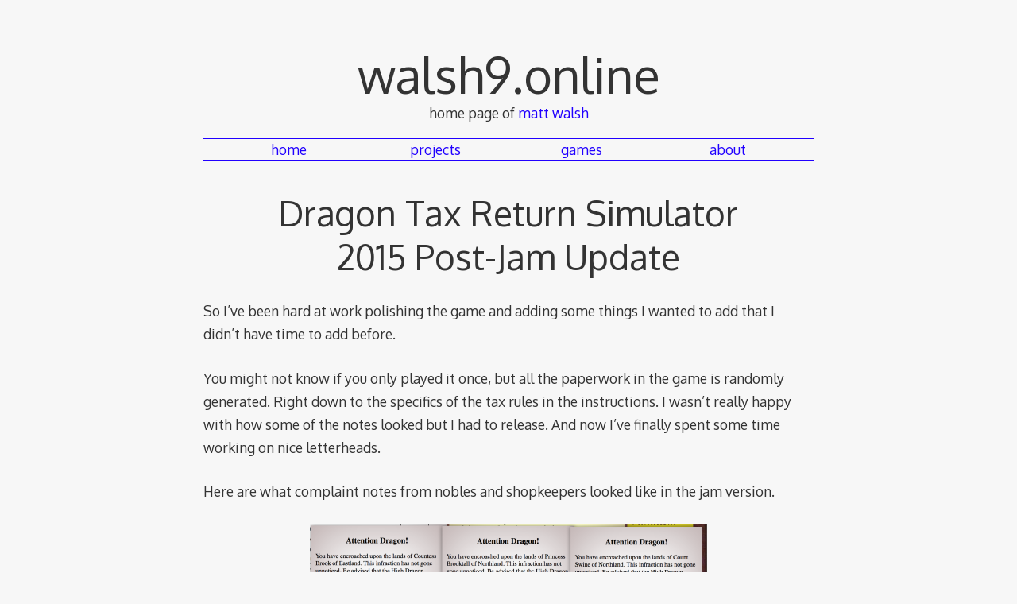

--- FILE ---
content_type: text/html; charset=utf-8
request_url: https://walsh9.online/projects/games/dragon-tax-return-simulator-update
body_size: 1877
content:
<!DOCTYPE html>
<html>

    <head>
    <meta charset="utf-8">
    <meta name="viewport" content="width=device-width, initial-scale=1, user-scalable=no">
    <meta name="description" content="Personal web site of Matt Walsh.
">

    <link href='//fonts.googleapis.com/css?family=Oxygen:400,700' rel='stylesheet' type='text/css' />
    <link rel="stylesheet" href="/css/style.css">
    <link rel="canonical" href="https://walsh9.online/projects/games/dragon-tax-return-simulator-update">

    <title>Dragon Tax Return Simulator 2015 Post-Jam Update - walsh9.online</title>
</head>

    <body>
        <div id="page">
            <header class="site-header">
    <h1><a href="/">walsh9.online</a></h1>
    <h2>home page of <a href="/about/">matt walsh</a></h2>
    <nav class="main-nav"><a href="/">
      home
    </a><a href="/projects">
      projects
    </a><a href="/games">
      games
    </a><a href="/about">
      about
    </a></nav>
</header>




            <main id="content" class="group">
<article class="post">
    <header class="post-header">
        <h1 class="post-title">Dragon Tax Return Simulator 2015 Post-Jam Update</h1>
    </header>

    <p>So I’ve been hard at work polishing the game and adding some things I wanted to add that I didn’t have time to add before.</p>

<p>You might not know if you only played it once, but all the paperwork in the game is randomly generated. Right down to the specifics of the tax rules in the instructions. I wasn’t really happy with how some of the notes looked but I had to release. And now I’ve finally spent some time working on nice letterheads.</p>

<p>Here are what complaint notes from nobles and shopkeepers looked like in the jam version.</p>

<p><img src="/i/Screen-Shot-2015-08-27-at-1.03.40-AM.png" alt="Old Noble Complaint Notes" />
<img src="/i/2015-08-28_20-34-15.png" alt="Old Shopkeeper Complaint Notes" /></p>

<p>Here’s what they look like in the update.</p>

<p><img src="/i/2015-08-28_20-36-01-550x255.png" alt="New Noble Complaint Notes" />
<img src="/i/2015-08-28_20-36-53-550x256.png" alt="New Shopkeeper Complaint Notes" /></p>

<p>I think it’s a big improvement. Also, the shops all have cool generated names now.</p>

<p>Other improvements:</p>

<ul>
  <li>Bugs fixed.</li>
  <li>Typos untypoed.</li>
  <li>Added a load screen to preload all the webfonts I use.</li>
  <li>More sentences for the letter generators to choose from.</li>
  <li>Other text and UI polishing.</li>
</ul>

<p>But the coolest new thing is <strong>Print and Play Mode</strong>! You can print out the game and play on your own desk or table! Print right from the browser.</p>

<p><img src="/i/IMG_20150828_183730-550x413.jpg" alt="Print and Play" /></p>

<p><strong>How to print and play</strong></p>

<ol>
  <li>Open the game.</li>
  <li>(optional) In your browser, go to your print settings and turn off headers and footers.</li>
  <li>(optional) Do a print preview to make sure everything looks good. Should be around 20 pages.</li>
  <li>From your browser menu, select print. Or try Ctrl+P or Command+P.</li>
  <li>Wait for all the paper to come out.</li>
  <li>Put aside the Answer Checker Table to remove temptation.</li>
  <li>With scissors, cut out the appraisal reports and small complaint notes.</li>
  <li>(optional) Set a timer.</li>
  <li>Lay out all the papers and fill out the D-1045 form as usual. This is the game!</li>
  <li>When you’re done, use the Answer Checker Table to check your answers and see how you did!</li>
</ol>

<p><strong>Other ways to play</strong></p>

<ul>
  <li>Try to finish the form together with a friend.</li>
  <li>Print multiple copies and race against a friend or friends.</li>
  <li>Make up your own rules, there’s no wrong way to play!</li>
</ul>

<p><img src="/i/2015-08-28-19.02.11-550x411.jpg" alt="Print and Play" /></p>

<p><strong>
<strong><a href="http://ludumdare.com/compo/ludum-dare-33/?action=preview&amp;uid=56320">Play Now!</a></strong></strong></p>

<p>(<a href="http://ludumdare.com/compo/2015/08/28/dragon-tax-simulator-2015-post-jam-update/">Originally posted here</a>)</p>


    <footer class="post-footer">
        <div class="post-meta">Posted on <a href=""><time datetime="2015-08-28">August 28, 2015</time></a></div>
    </footer>
</article>
  <div class="post-nav">
     
      <a class="prev" href="/projects/games/dragon-tax-return-simulator-post-mortem">← <span>Dragon Tax Return Simulator 2015 - Post Mortem</span></a> 
     
     
      <a class="next" href="/programming/javascript-linters"><span>Javascript Linters</span> →</a> 
     
  </div>
</main>


            <footer class="site-footer">
    <ul class="icon-list">
       
       <li><a href="mailto:walsh9@gmail.com"><i class="icon-email"></i></a></li>
       
       <li><a href="/feed.xml"><i class="icon-feed"></i></a></li>
       
       <li><a href="https://github.com/walsh9"><i class="icon-github"></i></a></li>
       
       
       
       
       <li><a href="https://www.linkedin.com/in/walsh9"><i class="icon-linkedin"></i></a></li>
       
    </ul>
</footer>

        </div>
        <script src=/js/prism.js></script>
    </body>
</html>


--- FILE ---
content_type: text/css; charset=utf-8
request_url: https://walsh9.online/css/style.css
body_size: 5397
content:
/*! normalize.css v3.0.2 | MIT License | git.io/normalize */

/**
 * 1. Set default font family to sans-serif.
 * 2. Prevent iOS text size adjust after orientation change, without disabling
 *    user zoom.
 */

html {
  font-family: sans-serif; /* 1 */
  -ms-text-size-adjust: 100%; /* 2 */
  -webkit-text-size-adjust: 100%; /* 2 */
}

/**
 * Remove default margin.
 */

body {
  margin: 0;
}

/* HTML5 display definitions
   ========================================================================== */

/**
 * Correct `block` display not defined for any HTML5 element in IE 8/9.
 * Correct `block` display not defined for `details` or `summary` in IE 10/11
 * and Firefox.
 * Correct `block` display not defined for `main` in IE 11.
 */

article,
aside,
details,
figcaption,
figure,
footer,
header,
hgroup,
main,
menu,
nav,
section,
summary {
  display: block;
}

/**
 * 1. Correct `inline-block` display not defined in IE 8/9.
 * 2. Normalize vertical alignment of `progress` in Chrome, Firefox, and Opera.
 */

audio,
canvas,
progress,
video {
  display: inline-block; /* 1 */
  vertical-align: baseline; /* 2 */
}

/**
 * Prevent modern browsers from displaying `audio` without controls.
 * Remove excess height in iOS 5 devices.
 */

audio:not([controls]) {
  display: none;
  height: 0;
}

/**
 * Address `[hidden]` styling not present in IE 8/9/10.
 * Hide the `template` element in IE 8/9/11, Safari, and Firefox < 22.
 */

[hidden],
template {
  display: none;
}

/* Links
   ========================================================================== */

/**
 * Remove the gray background color from active links in IE 10.
 */

a {
  background-color: transparent;
}

/**
 * Improve readability when focused and also mouse hovered in all browsers.
 */

a:active,
a:hover {
  outline: 0;
}

/* Text-level semantics
   ========================================================================== */

/**
 * Address styling not present in IE 8/9/10/11, Safari, and Chrome.
 */

abbr[title] {
  border-bottom: 1px dotted;
}

/**
 * Address style set to `bolder` in Firefox 4+, Safari, and Chrome.
 */

b,
strong {
  font-weight: bold;
}

/**
 * Address styling not present in Safari and Chrome.
 */

dfn {
  font-style: italic;
}

/**
 * Address variable `h1` font-size and margin within `section` and `article`
 * contexts in Firefox 4+, Safari, and Chrome.
 */

h1 {
  font-size: 2em;
  margin: 0.67em 0;
}

/**
 * Address styling not present in IE 8/9.
 */

mark {
  background: #ff0;
  color: #000;
}

/**
 * Address inconsistent and variable font size in all browsers.
 */

small {
  font-size: 80%;
}

/**
 * Prevent `sub` and `sup` affecting `line-height` in all browsers.
 */

sub,
sup {
  font-size: 75%;
  line-height: 0;
  position: relative;
  vertical-align: baseline;
}

sup {
  top: -0.5em;
}

sub {
  bottom: -0.25em;
}

/* Embedded content
   ========================================================================== */

/**
 * Remove border when inside `a` element in IE 8/9/10.
 */

img {
  border: 0;
}

/**
 * Correct overflow not hidden in IE 9/10/11.
 */

svg:not(:root) {
  overflow: hidden;
}

/* Grouping content
   ========================================================================== */

/**
 * Address margin not present in IE 8/9 and Safari.
 */

figure {
  margin: 1em 40px;
}

/**
 * Address differences between Firefox and other browsers.
 */

hr {
  -moz-box-sizing: content-box;
  box-sizing: content-box;
  height: 0;
}

/**
 * Contain overflow in all browsers.
 */

pre {
  overflow: auto;
}

/**
 * Address odd `em`-unit font size rendering in all browsers.
 */

code,
kbd,
pre,
samp {
  font-family: monospace, monospace;
  font-size: 1em;
}

/* Forms
   ========================================================================== */

/**
 * Known limitation: by default, Chrome and Safari on OS X allow very limited
 * styling of `select`, unless a `border` property is set.
 */

/**
 * 1. Correct color not being inherited.
 *    Known issue: affects color of disabled elements.
 * 2. Correct font properties not being inherited.
 * 3. Address margins set differently in Firefox 4+, Safari, and Chrome.
 */

button,
input,
optgroup,
select,
textarea {
  color: inherit; /* 1 */
  font: inherit; /* 2 */
  margin: 0; /* 3 */
}

/**
 * Address `overflow` set to `hidden` in IE 8/9/10/11.
 */

button {
  overflow: visible;
}

/**
 * Address inconsistent `text-transform` inheritance for `button` and `select`.
 * All other form control elements do not inherit `text-transform` values.
 * Correct `button` style inheritance in Firefox, IE 8/9/10/11, and Opera.
 * Correct `select` style inheritance in Firefox.
 */

button,
select {
  text-transform: none;
}

/**
 * 1. Avoid the WebKit bug in Android 4.0.* where (2) destroys native `audio`
 *    and `video` controls.
 * 2. Correct inability to style clickable `input` types in iOS.
 * 3. Improve usability and consistency of cursor style between image-type
 *    `input` and others.
 */

button,
html input[type="button"], /* 1 */
input[type="reset"],
input[type="submit"] {
  -webkit-appearance: button; /* 2 */
  cursor: pointer; /* 3 */
}

/**
 * Re-set default cursor for disabled elements.
 */

button[disabled],
html input[disabled] {
  cursor: default;
}

/**
 * Remove inner padding and border in Firefox 4+.
 */

button::-moz-focus-inner,
input::-moz-focus-inner {
  border: 0;
  padding: 0;
}

/**
 * Address Firefox 4+ setting `line-height` on `input` using `!important` in
 * the UA stylesheet.
 */

input {
  line-height: normal;
}

/**
 * It's recommended that you don't attempt to style these elements.
 * Firefox's implementation doesn't respect box-sizing, padding, or width.
 *
 * 1. Address box sizing set to `content-box` in IE 8/9/10.
 * 2. Remove excess padding in IE 8/9/10.
 */

input[type="checkbox"],
input[type="radio"] {
  box-sizing: border-box; /* 1 */
  padding: 0; /* 2 */
}

/**
 * Fix the cursor style for Chrome's increment/decrement buttons. For certain
 * `font-size` values of the `input`, it causes the cursor style of the
 * decrement button to change from `default` to `text`.
 */

input[type="number"]::-webkit-inner-spin-button,
input[type="number"]::-webkit-outer-spin-button {
  height: auto;
}

/**
 * 1. Address `appearance` set to `searchfield` in Safari and Chrome.
 * 2. Address `box-sizing` set to `border-box` in Safari and Chrome
 *    (include `-moz` to future-proof).
 */

input[type="search"] {
  -webkit-appearance: textfield; /* 1 */
  -moz-box-sizing: content-box;
  -webkit-box-sizing: content-box; /* 2 */
  box-sizing: content-box;
}

/**
 * Remove inner padding and search cancel button in Safari and Chrome on OS X.
 * Safari (but not Chrome) clips the cancel button when the search input has
 * padding (and `textfield` appearance).
 */

input[type="search"]::-webkit-search-cancel-button,
input[type="search"]::-webkit-search-decoration {
  -webkit-appearance: none;
}

/**
 * Define consistent border, margin, and padding.
 */

fieldset {
  border: 1px solid #c0c0c0;
  margin: 0 2px;
  padding: 0.35em 0.625em 0.75em;
}

/**
 * 1. Correct `color` not being inherited in IE 8/9/10/11.
 * 2. Remove padding so people aren't caught out if they zero out fieldsets.
 */

legend {
  border: 0; /* 1 */
  padding: 0; /* 2 */
}

/**
 * Remove default vertical scrollbar in IE 8/9/10/11.
 */

textarea {
  overflow: auto;
}

/**
 * Don't inherit the `font-weight` (applied by a rule above).
 * NOTE: the default cannot safely be changed in Chrome and Safari on OS X.
 */

optgroup {
  font-weight: bold;
}

/* Tables
   ========================================================================== */

/**
 * Remove most spacing between table cells.
 */

table {
  border-collapse: collapse;
  border-spacing: 0;
}

td,
th {
  padding: 0;
}
/* End normalize.css */
/* box sizing fix */
html {
  box-sizing: border-box;
}

html {
  box-sizing: border-box;
}
*, *:before, *:after {
  box-sizing: inherit;
}

/* body styles */
a,abbr,acronym,address,applet,big,blockquote,body,caption,cite,dd,del,dfn,div,dl,dt,em,fieldset,font,form,h1,h2,h3,h4,h5,h6,html,iframe,ins,kbd,label,legend,li,object,ol,p,q,s,samp,small,span,strike,strong,sub,sup,table,tbody,td,tfoot,th,thead,tr,tt,ul,var {
    border: 0;
    font-family: inherit;
    font-size: 100%;
    font-style: inherit;
    font-weight: inherit;
    margin: 0;
    outline: 0;
    padding: 0;
    vertical-align: baseline;
}

ol, ul {
    margin: 0 0 1.5em 2em;
}

p {
    margin-bottom: 1.5em;
}

strong {
  font-weight: bold;
}

pre {
    background: #eee;
    font-family: Consolas, Monaco, 'Andale Mono', 'Ubuntu Mono', monospace;
    line-height: 1.6;
    margin-bottom: 1.6em;
    padding: 1.6em;
    overflow: auto;
    max-width: 100%;
    font-size: 0.9em;
}

a {
    -webkit-transition: color .4s ease;
    transition: color .4s ease;
    color: #2100ff;
    text-decoration: none;
    border-bottom: 0 solid rgba(69,69,69,0);
}

a:hover {
    color: #009BCD;
    border-bottom: 1px solid #009BCD;
    outline: 0;
}

a:active {
    color: #007EA6
    border-bottom: 1px solid #007EA6;
    outline: 0;
}

body {
    padding: 0;
    margin: 0;
    background-color: #f7f7f7;
    font: 400 110%/1.5 Oxygen, "Helvetica Neue", Arial, sans-serif;
    color: #333333;
}

html {
    -webkit-text-size-adjust: 100%;
    -ms-text-size-adjust: 100%
}

/* header */
header.site-header {
    width: 100%;
    margin: 3.5% auto 0;
    padding: 1.5% 0 0;
    text-align: center;
    border-bottom: 1px solid #2100ff;
}

    header.site-header h1 {
        font-weight: 300;
        font-size: 1.95em;
        line-height: 1;
        margin: 0 0 0.5%;
    }

    article.post header.post-header h1 a,
    header.site-header h1 a {
        color: #333333;
        -webkit-font-smoothing: subpixel-antialiased;
    }

    header.site-header nav a:hover,
    header.site-header nav a:active,
    article.post header.post-header h1 a:hover,
    article.post header.post-header h1 a:active,
    header.site-header h1 a:hover,
    header.site-header h1 a:active {
        color: #555555;
        border-bottom: 0 solid rgba(69,69,69,0);
    }

    header.site-header h2 {
        margin: 0;
        padding-bottom: 2.5%;
        border-bottom: 1px solid #2100ff;
    }

    header.site-header nav {
      width: 100%;
    }

    header.site-header nav a {
      display: inline-block;
      width: 24%;
      text-align: center;
    }

/* main content */
main {
    width: 92.5%;
    margin: 0 auto;
}
main img,
main iframe {
    clear: both;
    display: block;
    margin-right: auto;
    margin-left: auto;
    max-width: 100%;
}

/* footer */
footer.site-footer {
  margin: auto;
}
footer.site-footer ul.icon-list {
  margin: 2% auto 3%;
  list-style: none;
  display: block;
  text-align: center;
}
footer.site-footer ul.icon-list li {
  display: inline-block;
}

footer.site-footer ul.icon-list a {
  display: inline-block;
  height: 2em;
  width: 2em;
  line-height: 2em;
  border-radius: 50%;
  color: #f7f7f7;
  background-color: #2100ff;
  -webkit-transition: background-color .4s ease;
  transition: background-color .4s ease;
}

footer.site-footer ul li a:hover {
  background-color: #009BCD;
  outline: 0;
}

footer.site-footer ul li a:active {
  background-color: #007EA6;
  outline: 0;
}



/* blog */

.blog-index ul {
    list-style: none;
    display: block;
    padding: 0;
}
.blog-index ul li {

}
.blog-index ul li time  {
    font-size: 86%;
    display: inline-block;
    width: 80px;
    margin-right: 5px;
}
.blog-index ul li a {
    font-size: 120%;
    text-decoration: none;
}

article.post {
    width: 100%;
    margin: 5% auto 0;
    line-height: 1.65;
}

    article.post header.post-header {
        text-decoration: none;
        word-wrap: break-word;
        overflow-wrap: break-word;
        font-size: 1.5em;
        line-height: 1.25;
        width: 90%;
        margin: 5% auto 3.5%;
        text-align: center;
    }

    article.post h1 {
        font-size: 2em
        padding: 0 auto 0.5%;
    }

    article.post h2 {
        font-size: 1.75em
    }

    article.post h3 {
        font-size: 1.5em
    }

    article.post h4 {
        font-size: 1.375em
    }

    article.post h5 {
        font-size: 1.25em
    }

    article.post h6 {
        font-size: 1.125em
    }

    article.post div.post-meta {
        font-size: 80%;
        padding: 3px 0;
    }

    article.post footer.post-footer {
       color: #444444;
       display: block;
       margin: 2.5% auto 0;
       padding-bottom: 0.5%;
       border-bottom: 1px solid #2100ff;
    }

    article.post footer.post-footer a {
        color: #444444;
    }

article.game-card {
    display: inline-block;
    margin: 10px;
    width: 350px;
    height: 700px;
    background: #FFA300;
    color: #000000;
    vertical-align: top;
    padding-bottom: 50px;
    position: relative;
    box-shadow: 5px 5px rgba(0, 0, 0, 0.6)
}

    article.game-card a {
        color: #0000dd;
    }

    .game-card__heading {
        font-family: "Titan One";
        font-weight: normal;
        font-size: 35px;
        padding: 6px 20px 0;
        border-radius: 5px 5px 0 0;
        margin: 0;
        height: 100px;
        line-height: 100px;
    }

    article.game-card .game-card__heading > a {
        color: #FFF1E8;
        display: inline-block;
        width: 100%;
        text-align: center;
        vertical-align: middle;
        line-height: normal;
        text-decoration: none;
        text-shadow: 2px 2px rgba(0, 0, 0, 0.4)
    }

    article.game-card .game-card__heading > a:hover {
        text-decoration: none;
        border-bottom: 0px solid;
        text-shadow: 2px 2px rgba(0, 0, 0, 0.2)
    }

    .game-card__image {
        width: 320px;
        height: 262px;
        object-fit: cover;
        margin: 15px;
        padding: 0px;
        border: 3px solid white;
        border-radius: 50% / 10%;
    }

    .game-card__description {
        padding: 0px 20px;
        margin: 0;
    }

    .game-card__description p {
        margin: 0;
    }

    .game-card__links {
        padding: 0px 20px;
        margin: 0 20px;
        list-style: none;
    }

    .game-card__link {
        position: relative;
        line-height: 1.5;
        display: block;
        color: #2100ff;
        font-weight: bold;
    }

    .game-card__link::before {
        position: absolute;
        content: "▶";
        font-size: 12px;
        line-height: 27px;
        left: -20px;
    }

    .game-card__buttons {
        list-style: none;
        display: block;
        padding: 10px 20px 20px;
        margin: 0;
        width: 400px;
        text-align: right;
        position: absolute;
        bottom: 10px;
        right: 0;
    }

    .game-card__button {
        box-shadow: 2px 2px rgba(0,0,0,0.6);
        display: inline-block;
        background: #2100ff;
        padding: 12px;
    }

    article.game-card .game-card__button > a {
        color: #FFF1E8;
        text-decoration: none;
        font-weight: bold;
    }

    article.game-card .game-card__button > a:hover {
        color: #FFF1E8;
        border: none;
    }


.pagination {
    margin: 0 auto;
    width: 100%;
    text-align: center;
    border-bottom: 1px solid #2100ff;
}

.post-nav {
    margin: 0 auto;
    width: 100%;
    text-align: center;
    border-bottom: 1px solid #2100ff;
    height: 1.5em;
}

.post-nav a {
  white-space: nowrap;
  display: inline-block;
  overflow: hidden;
  text-overflow: ellipsis;
  width: 50%;
}

.post-nav a:hover,
.post-nav a:active {
  border-bottom: 0 solid rgba(69,69,69,0);
}

.post-nav a.prev {
  float: left;
  text-align: left;
}

.post-nav a.next {
  float: right;
  text-align: right;
}

.post-nav a.next span {
    display: inline-block;
    width: calc(100% - 1.5em);
    float: left;
    overflow: hidden;
    text-overflow: ellipsis;
}


/* projects */

main.projects article.project,
main.games article.project{
    width: 100%;
    margin: 5% auto 10%;
    line-height: 1.65;
}


main header h1.page-title {
    font-size: 2em;
}

article.project h1 {
    font-weight: bold;
    font-size: 1.5em;
    padding: 0;
    margin: 0 0 8px;
}
article.project ul {
    list-style: none;
    padding: 0;
    margin: 0;
}
article.project ul a {
    display: block;
    font-size: 0.9em;
    background-color: #f2f2f2;
}

article.project ul a:hover,
article.project ul a:active {
  border-bottom: 0 solid rgba(69,69,69,0);
  background-color: #f0f0f0;
}

article.project img {
    max-width: 100%;
}

/* resume */
.resume h3 {
    font-size: 120%;
    font-weight: bold;
    margin: 10px 0 0 0;
    border-bottom: 1px solid #022D4F;
}
.resume h4 {
    margin: 5px 0;
}
.resume h5, .resume p {
    font-weight: normal;
    font-size: 90%;
    margin: 0 0 0 10px;

}
.resume ul {
    list-style: none;
    margin: 5px 0 0 0;
    padding: 0;
}
/* Responsive styles (35em, 50em, 68.5em) */
@media only screen and (min-width: 35em) {
    header.site-header, main, footer.site-footer {
         width:82.5% ;
    }
}

@media only screen and (min-width: 50em) {
    header.site-header, main, footer.site-footer {
         width:80%;
    }

    header.site-header h1 {
            font-size: 2.8em;
    }

    article.post {
        margin: 2.5% auto 0;
    }

        article.post header.post-header {
            font-size: 2.5em;
            width: 80%;
        }

        article.post  h2 {
            font-size: 2.125em;
        }

        article.post  h3 {
            font-size: 1.75em;
        }

        article.post  h4 {
            font-size: 1.375em;
        }

        article.post  h5 {
            font-size: 1.25em;
        }

        article.post  h6 {
            font-size: 1.125em;
        }

        article.post footer.post-footer, .pagination, .post-nav {
            width: 85%;
        }
}

@media only screen and (min-width: 68.5em) {
    header.site-header {
        max-width: 60em;
    }

    header.site-header h1 {
            font-size: 3.5em;
    }

    header.site-header, main, footer.site-footer {
        width:60%;
        max-width: 45em;
    }

    article.post header.post-header {
        font-size: 2.5em;
        width: 80%;
    }
}


/* http://prismjs.com/download.html?themes=prism&languages=markup+css+clike+javascript+ruby */
/**
 * prism.js default theme for JavaScript, CSS and HTML
 * Based on dabblet (http://dabblet.com)
 * @author Lea Verou
 */

code[class*="language-"],
pre[class*="language-"] {
    color: black;
    text-shadow: 0 1px white;
    direction: ltr;
    text-align: left;
    white-space: pre;
    word-spacing: normal;
    word-break: normal;
    line-height: 1.5;

    -moz-tab-size: 4;
    -o-tab-size: 4;
    tab-size: 4;

    -webkit-hyphens: none;
    -moz-hyphens: none;
    -ms-hyphens: none;
    hyphens: none;
}

pre[class*="language-"]::-moz-selection, pre[class*="language-"] ::-moz-selection,
code[class*="language-"]::-moz-selection, code[class*="language-"] ::-moz-selection {
    text-shadow: none;
    background: #b3d4fc;
}

pre[class*="language-"]::selection, pre[class*="language-"] ::selection,
code[class*="language-"]::selection, code[class*="language-"] ::selection {
    text-shadow: none;
    background: #b3d4fc;
}

@media print {
    code[class*="language-"],
    pre[class*="language-"] {
        text-shadow: none;
    }
}

/* Code blocks */
pre[class*="language-"] {
    padding: 1em;
    margin: .5em 0;
    overflow: auto;
    max-width: 100%;
    overflow-x: scroll;
    -webkit-box-shadow: 0px 0px 3px #222;
    box-shadow: 0px 0px 2px 1px rgba(0,0,0,0.2);}

:not(pre) > code[class*="language-"],
pre[class*="language-"] {
    background: #f5f2f0;
}

/* Inline code */
:not(pre) > code[class*="language-"] {
    padding: .1em;
    border-radius: .3em;
}

.token.comment,
.token.prolog,
.token.doctype,
.token.cdata {
    color: slategray;
}

.token.punctuation {
    color: #999;
}

.namespace {
    opacity: .7;
}

.token.property,
.token.tag,
.token.boolean,
.token.number,
.token.constant,
.token.symbol,
.token.deleted {
    color: #905;
}

.token.selector,
.token.attr-name,
.token.string,
.token.char,
.token.builtin,
.token.inserted {
    color: #690;
}

.token.operator,
.token.entity,
.token.url,
.language-css .token.string,
.style .token.string {
    color: #a67f59;
    background: hsla(0, 0%, 100%, .5);
}

.token.atrule,
.token.attr-value,
.token.keyword {
    color: #07a;
}

.token.function {
    color: #DD4A68;
}

.token.regex,
.token.important,
.token.variable {
    color: #e90;
}

.token.important,
.token.bold {
    font-weight: bold;
}
.token.italic {
    font-style: italic;
}

.token.entity {
    cursor: help;
}

/* icomoon icons */
@font-face {
    font-family: 'icomoon';
    src:url('/fonts/icomoon.eot?ws5bfo');
    src:url('/fonts/icomoon.eot?ws5bfo#iefix') format('embedded-opentype'),
        url('/fonts/icomoon.ttf?ws5bfo') format('truetype'),
        url('/fonts/icomoon.woff?ws5bfo') format('woff'),
        url('/fonts/icomoon.svg?ws5bfo#icomoon') format('svg');
    font-weight: normal;
    font-style: normal;
}

[class^="icon-"], [class*=" icon-"] {
    font-family: 'icomoon';
    speak: none;
    font-style: normal;
    font-weight: normal;
    font-variant: normal;
    text-transform: none;
    line-height: 1;

    /* Better Font Rendering =========== */
    -webkit-font-smoothing: antialiased;
    -moz-osx-font-smoothing: grayscale;
}

.icon-twitter:before {
    content: "\1f426";
}
.icon-feed:before {
    content: "\1f4e1";
}
.icon-rss:before {
    content: "\1f4e1";
}
.icon-google-plus:before {
    content: "\1f4df";
}
.icon-envelope:before {
    content: "\1f4e7";
}
.icon-email:before {
    content: "\1f4e7";
}
.icon-linkedin:before {
    content: "\1f3e2";
}
.icon-github:before {
    content: "\1f4be";
}

